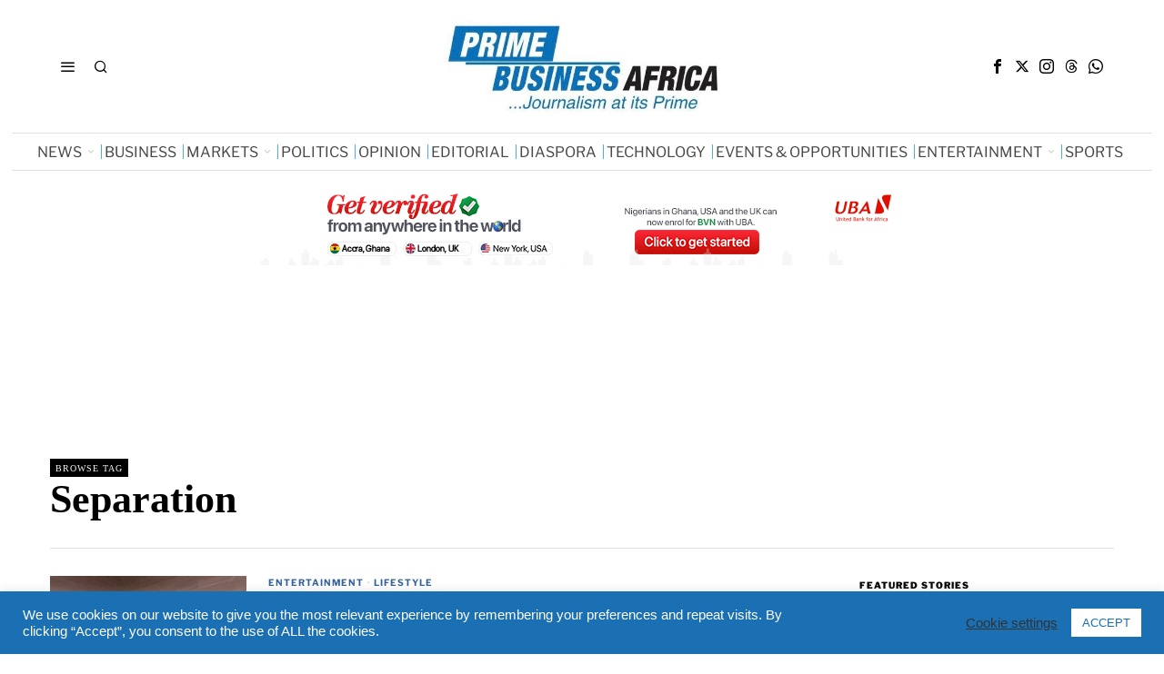

--- FILE ---
content_type: text/html; charset=utf-8
request_url: https://www.google.com/recaptcha/api2/aframe
body_size: 265
content:
<!DOCTYPE HTML><html><head><meta http-equiv="content-type" content="text/html; charset=UTF-8"></head><body><script nonce="DPD8uSel6gVS1fh4-cs7Mg">/** Anti-fraud and anti-abuse applications only. See google.com/recaptcha */ try{var clients={'sodar':'https://pagead2.googlesyndication.com/pagead/sodar?'};window.addEventListener("message",function(a){try{if(a.source===window.parent){var b=JSON.parse(a.data);var c=clients[b['id']];if(c){var d=document.createElement('img');d.src=c+b['params']+'&rc='+(localStorage.getItem("rc::a")?sessionStorage.getItem("rc::b"):"");window.document.body.appendChild(d);sessionStorage.setItem("rc::e",parseInt(sessionStorage.getItem("rc::e")||0)+1);localStorage.setItem("rc::h",'1762933255917');}}}catch(b){}});window.parent.postMessage("_grecaptcha_ready", "*");}catch(b){}</script></body></html>

--- FILE ---
content_type: text/css
request_url: https://www.primebusiness.africa/wp-content/litespeed/css/9722d28a171cfe074125afcef8d315e2.css?ver=315e2
body_size: 1421
content:
@font-face{font-display:swap;font-family:'Bodoni Moda';font-style:normal;font-weight:700;src:url(https://fonts.gstatic.com/s/bodonimoda/v28/aFT67PxzY382XsXX63LUYL6GYFcan6NJrKp-VPjfJMShrpsGFUt8oand8Id4sQ.ttf) format('truetype')}@font-face{font-display:swap;font-family:'Libre Franklin';font-style:normal;font-weight:400;src:url(https://fonts.gstatic.com/s/librefranklin/v20/jizOREVItHgc8qDIbSTKq4XkRg8T88bjFuXOnduhLsWkANDM.ttf) format('truetype')}@font-face{font-display:swap;font-family:'Libre Franklin';font-style:normal;font-weight:700;src:url(https://fonts.gstatic.com/s/librefranklin/v20/jizOREVItHgc8qDIbSTKq4XkRg8T88bjFuXOnduhycKkANDM.ttf) format('truetype')}@font-face{font-display:swap;font-family:'Libre Franklin';font-style:normal;font-weight:900;src:url(https://fonts.gstatic.com/s/librefranklin/v20/jizOREVItHgc8qDIbSTKq4XkRg8T88bjFuXOnduhh8KkANDM.ttf) format('truetype')}@font-face{font-display:swap;font-family:'Lora';font-style:normal;font-weight:400;src:url(https://fonts.gstatic.com/s/lora/v37/0QI6MX1D_JOuGQbT0gvTJPa787weuxJBkqg.ttf) format('truetype')}@font-face{font-display:swap;font-family:'Tinos';font-style:normal;font-weight:400;src:url(https://fonts.gstatic.com/s/tinos/v25/buE4poGnedXvwjX7fmE.ttf) format('truetype')}@font-face{font-display:swap;font-family:'Tinos';font-style:normal;font-weight:700;src:url(https://fonts.gstatic.com/s/tinos/v25/buE1poGnedXvwj1AW3Fu0Co.ttf) format('truetype')}

--- FILE ---
content_type: text/css
request_url: https://www.primebusiness.africa/wp-content/litespeed/css/6cdb3718fb5e86627116cf4f18bde338.css?ver=dfc77
body_size: 3706
content:
.main-masonry{margin:-32px -16px 0}.masonry-cell{display:block;float:left;padding:32px 16px 0;z-index:99}.masonry56--1cols .masonry-cell,.masonry56--1cols .grid-sizer{width:100%}.masonry56--2cols .masonry-cell,.masonry56--2cols .grid-sizer{width:50%}.masonry56--3cols .masonry-cell,.masonry56--3cols .grid-sizer{width:33.33%}.masonry56--4cols .masonry-cell,.masonry56--4cols .grid-sizer{width:25%}.masonry56--5cols .masonry-cell,.masonry56--5cols .grid-sizer{width:20%}.masonry56--6cols .masonry-cell,.masonry56--6cols .grid-sizer{width:16.66%}@media only screen and (max-width:840px){.masonry56--tablet--1cols .masonry-cell,.masonry56--tablet--1cols .grid-sizer{width:100%}.masonry56--tablet--2cols .masonry-cell,.masonry56--tablet--2cols .grid-sizer{width:50%}.masonry56--tablet--3cols .masonry-cell,.masonry56--tablet--3cols .grid-sizer{width:33.33%}.masonry56--tablet--4cols .masonry-cell,.masonry56--tablet--4cols .grid-sizer{width:25%}.masonry56--tablet--5cols .masonry-cell,.masonry56--tablet--5cols .grid-sizer{width:20%}.masonry56--tablet--6cols .masonry-cell,.masonry56--tablet--6cols .grid-sizer{width:16.66%}}@media only screen and (max-width:600px){.masonry56--mobile--1cols .masonry-cell,.masonry56--mobile--1cols .grid-sizer{width:100%}.masonry56--mobile--2cols .masonry-cell,.masonry56--mobile--2cols .grid-sizer{width:50%}.masonry56--mobile--3cols .masonry-cell,.masonry56--mobile--3cols .grid-sizer{width:33.33%}.masonry56--mobile--4cols .masonry-cell,.masonry56--mobile--4cols .grid-sizer{width:25%}.masonry56--mobile--5cols .masonry-cell,.masonry56--mobile--5cols .grid-sizer{width:20%}.masonry56--mobile--6cols .masonry-cell,.masonry56--mobile--6cols .grid-sizer{width:16.66%}}.masonry56--bigfirst .masonry-cell:first-child{transform:translate(-1px,0);background:#fff}.masonry56--bigfirst.masonry56--2cols .masonry-cell:first-child{width:100%}.masonry56--bigfirst.masonry56--3cols .masonry-cell:first-child{width:66.66%}.masonry56--bigfirst.masonry56--4cols .masonry-cell:first-child{width:50%}.masonry56--bigfirst.masonry56--5cols .masonry-cell:first-child{width:40%}.masonry56--bigfirst.masonry56--6cols .masonry-cell:first-child{width:33.33%}@media only screen and (max-width:840px){.masonry56--bigfirst.masonry56--tablet--2cols .masonry-cell:first-child{width:100%}.masonry56--bigfirst.masonry56--tablet--3cols .masonry-cell:first-child{width:66.66%}.masonry56--bigfirst.masonry56--tablet--4cols .masonry-cell:first-child{width:50%}.masonry56--bigfirst.masonry56--tablet--5cols .masonry-cell:first-child{width:40%}.masonry56--bigfirst.masonry56--tablet--6cols .masonry-cell:first-child{width:33.33%}}@media only screen and (max-width:600px){.masonry56--bigfirst.masonry56--mobile--2cols .masonry-cell:first-child{width:100%}.masonry56--bigfirst.masonry56--mobile--3cols .masonry-cell:first-child{width:66.66%}.masonry56--bigfirst.masonry56--mobile--4cols .masonry-cell:first-child{width:50%}.masonry56--bigfirst.masonry56--mobile--5cols .masonry-cell:first-child{width:40%}.masonry56--bigfirst.masonry56--mobile--6cols .masonry-cell:first-child{width:33.33%}}.thumbnail56__padding{display:block;padding-bottom:60%;background-color:#f0f0f0}.blog56--masonry{overflow:hidden}.blog56--masonry .blog56__sep{position:absolute;top:0;left:0;right:0;z-index:1}.post56--portrait .thumbnail56{float:left;width:50%;margin:0 20px 5px 0!important;z-index:999}.masonry-cell .thumbnail56,.masonry-cell .post56__text{opacity:0;visibility:hidden;transform:translate(0,5px);transition:all 0.3s ease-out;transition-delay:0.15s}.masonry-cell .post56__text{transition-delay:0.45s}.masonry-cell.inview .thumbnail56,.masonry-cell.inview .post56__text{opacity:1;visibility:visible;transform:translate(0,0)}

--- FILE ---
content_type: text/javascript
request_url: https://www.primebusiness.africa/wp-content/litespeed/js/f27d7a388143cfc8faa5ef473831ec56.js?ver=2d990
body_size: 8136
content:
var playerInit=[];document.addEventListener('DOMContentLoaded',function(){const overlayMask=document.createElement('div');overlayMask.className='overlay-mask';let embedWrappers=document.querySelectorAll('.ep-embed-content-wraper');embedWrappers.forEach(wrapper=>{initPlayer(wrapper)});const observer=new MutationObserver(mutations=>{mutations.forEach(mutation=>{const addedNodes=Array.from(mutation.addedNodes);addedNodes.forEach(node=>{traverseAndInitPlayer(node)})})});observer.observe(document.body,{childList:!0,subtree:!0});function traverseAndInitPlayer(node){if(node.nodeType===Node.ELEMENT_NODE&&node.classList.contains('ep-embed-content-wraper')){initPlayer(node)}
if(node.hasChildNodes()){node.childNodes.forEach(childNode=>{traverseAndInitPlayer(childNode)})}}});function initPlayer(wrapper){const playerId=wrapper.getAttribute('data-playerid');let options=document.querySelector(`[data-playerid='${playerId}']`)?.getAttribute('data-options');if(!options){return!1}
if(typeof options==='string'){try{options=JSON.parse(options)}catch(e){return}}else{return}
if(!options.poster_thumbnail){wrapper.style.opacity="1"}
const pipPlayIconElement=document.createElement('div');pipPlayIconElement.className='pip-play';pipPlayIconElement.innerHTML='<svg width="20" height="20" viewBox="-0.15 -0.112 0.9 0.9" xmlns="http://www.w3.org/2000/svg" preserveAspectRatio="xMinYMin" class="jam jam-play"><path fill="#fff" d="M.518.357A.037.037 0 0 0 .506.306L.134.08a.039.039 0 0 0-.02-.006.038.038 0 0 0-.038.037v.453c0 .007.002.014.006.02a.039.039 0 0 0 .052.012L.506.37A.034.034 0 0 0 .518.358zm.028.075L.174.658A.115.115 0 0 1 .017.622.109.109 0 0 1 0 .564V.111C0 .05.051 0 .114 0c.021 0 .042.006.06.017l.372.226a.11.11 0 0 1 0 .189z"/></svg>';pipPlayIconElement.style.display='none';const pipPauseIconElement=document.createElement('div');pipPauseIconElement.className='pip-pause';pipPauseIconElement.innerHTML='<svg fill="#fff" xmlns="http://www.w3.org/2000/svg" width="20" height="20" viewBox="0 0 2.5 2.5" xml:space="preserve"><path d="M1.013.499 1.006.5V.499H.748a.054.054 0 0 0-.054.054v1.394c0 .03.024.054.054.054h.266a.054.054 0 0 0 .054-.054V.553a.054.054 0 0 0-.054-.054zm.793 1.448V.553a.054.054 0 0 0-.054-.054L1.745.5V.499h-.258a.054.054 0 0 0-.054.054v1.394c0 .03.024.054.054.054h.265a.054.054 0 0 0 .054-.054z"/></svg>';const pipCloseElement=document.createElement('div');pipCloseElement.className='pip-close';pipCloseElement.innerHTML='<svg width="20" height="20" viewBox="0 0 0.9 0.9" fill="none" xmlns="http://www.w3.org/2000/svg"><path d="M.198.198a.037.037 0 0 1 .053 0L.45.397.648.199a.037.037 0 1 1 .053.053L.503.45l.198.198a.037.037 0 0 1-.053.053L.45.503.252.701A.037.037 0 0 1 .199.648L.397.45.198.252a.037.037 0 0 1 0-.053z" fill="#fff"/></svg>';if(playerId&&!wrapper.classList.contains('plyr-initialized')){let selector=`[data-playerid='${playerId}'] .ose-embedpress-responsive`;if(options.self_hosted&&options.hosted_format==='video'){selector=`[data-playerid='${playerId}'] .ose-embedpress-responsive video`}else if(options.self_hosted&&options.hosted_format==='audio'){selector=`[data-playerid='${playerId}'] .ose-embedpress-responsive audio`;wrapper.style.opacity="1"}
document.querySelector(`[data-playerid='${playerId}']`).style.setProperty('--plyr-color-main',options.player_color);document.querySelector(`[data-playerid='${playerId}'].custom-player-preset-1, [data-playerid='${playerId}'].custom-player-preset-3, [data-playerid='${playerId}'].custom-player-preset-4`)?.style.setProperty('--plyr-range-fill-background','#ffffff');if(document.querySelector(`[data-playerid='${playerId}'] iframe`)){document.querySelector(`[data-playerid='${playerId}'] iframe`).setAttribute('data-poster',options.poster_thumbnail)}
if(document.querySelector(`[data-playerid='${playerId}'] video`)){document.querySelector(`[data-playerid='${playerId}'] video`).setAttribute('data-poster',options.poster_thumbnail)}
const controls=['play-large',options.restart?'restart':'',options.rewind?'rewind':'','play',options.fast_forward?'fast-forward':'','progress','current-time','duration','mute','volume','captions','settings',options.pip?'pip':'','airplay',options.download?'download':'',options.fullscreen?'fullscreen':'',].filter(control=>control!=='');const isIOS=/iPad|iPhone|iPod/.test(navigator.userAgent)&&!window.MSStream;const isYouTube=document.querySelector(`[data-playerid='${playerId}'] iframe[src*="youtube"]`)!==null;const shouldUseFallbackFullscreen=isIOS&&isYouTube;const player=new Plyr(selector,{controls:controls,seekTime:10,poster:options.poster_thumbnail,storage:{enabled:!0,key:'plyr_volume'},displayDuration:!0,tooltips:{controls:options.player_tooltip,seek:options.player_tooltip},hideControls:options.hide_controls,fullscreen:{enabled:options.fullscreen!==!1,fallback:!0,iosNative:!shouldUseFallbackFullscreen},playsinline:!0,youtube:{...(options.autoplay&&{autoplay:options.autoplay}),...(options.start&&{start:options.start}),...(options.end&&{end:options.end}),...(options.rel&&{rel:options.rel}),...(options.fullscreen&&{fs:options.fullscreen})},vimeo:{byline:!1,portrait:!1,title:!1,speed:!0,transparent:!1,controls:!1,...(options.t&&{t:options.t}),...(options.vautoplay&&{autoplay:options.vautoplay}),...(options.autopause&&{autopause:options.autopause}),...(options.dnt&&{dnt:options.dnt}),}});playerInit[playerId]=player;if(shouldUseFallbackFullscreen){const iframe=document.querySelector(`[data-playerid='${playerId}'] iframe[src*="youtube"]`);if(iframe){iframe.setAttribute('allowfullscreen','');iframe.setAttribute('webkitallowfullscreen','');iframe.setAttribute('mozallowfullscreen','');iframe.classList.add('ios-youtube-iframe');player.on('enterfullscreen',()=>{const viewport=document.querySelector('meta[name="viewport"]');if(viewport){const originalContent=viewport.getAttribute('content');viewport.setAttribute('data-original-content',originalContent);viewport.setAttribute('content','width=device-width, initial-scale=1.0, maximum-scale=1.0, user-scalable=no, viewport-fit=cover')}});player.on('exitfullscreen',()=>{const viewport=document.querySelector('meta[name="viewport"]');if(viewport&&viewport.hasAttribute('data-original-content')){viewport.setAttribute('content',viewport.getAttribute('data-original-content'));viewport.removeAttribute('data-original-content')}})}}
wrapper.classList.add('plyr-initialized');const posterElement=wrapper.querySelector('.plyr__poster');if(posterElement){const interval=setInterval(()=>{if(posterElement&&posterElement.style.backgroundImage){wrapper.style.opacity='1';clearInterval(interval)}},200)}}
const pipInterval=setInterval(()=>{let playerPip=document.querySelector(`[data-playerid="${playerId}"] [data-plyr="pip"]`);if(playerPip){clearInterval(pipInterval);let options=document.querySelector(`[data-playerid="${playerId}"]`).getAttribute('data-options');options=JSON.parse(options);if(!options.self_hosted){const iframeSelector=document.querySelector(`[data-playerid="${playerId}"] .plyr__video-wrapper`);playerPip.addEventListener('click',()=>{iframeSelector.classList.toggle('pip-mode');let parentElement=iframeSelector.parentElement;while(parentElement){parentElement.style.zIndex='9999';parentElement=parentElement.parentElement}});if(options.pip){iframeSelector.appendChild(pipPlayIconElement);iframeSelector.appendChild(pipPauseIconElement);iframeSelector.appendChild(pipCloseElement);const pipPlay=document.querySelector(`[data-playerid="${playerId}"] .plyr__video-wrapper .pip-play`);const pipPause=document.querySelector(`[data-playerid="${playerId}"] .plyr__video-wrapper .pip-pause`);const pipClose=document.querySelector(`[data-playerid="${playerId}"] .plyr__video-wrapper .pip-close`);pipClose.addEventListener('click',()=>{iframeSelector.classList.remove('pip-mode')});iframeSelector.addEventListener('click',()=>{const ariaPressedValue=document.querySelector(`[data-playerid="${playerId}"] .plyr__controls [data-plyr="play"]`).getAttribute('aria-pressed');if(ariaPressedValue==='true'){pipPause.style.display='none';pipPlay.style.display='flex'}else{pipPlay.style.display='none';pipPause.style.display='flex'}})}}}},200)}
;

--- FILE ---
content_type: text/javascript
request_url: https://www.primebusiness.africa/wp-content/litespeed/js/2ddcb29ecabd77ac1f7962608868665b.js?ver=dfad4
body_size: 26764
content:
(function($,WITHEMES){"use strict";var WITHEMES=WITHEMES||{};if(undefined==WITHEMES.tablet_breakpoint){WITHEMES.tablet_breakpoint=840}
if(!String.prototype.format){String.prototype.format=function(){var args=arguments;return this.replace(/{(\d+)}/g,function(match,number){return typeof args[number]!='undefined'?args[number]:match})}}
var isMobile={Android:function(){return navigator.userAgent.match(/Android/i)},BlackBerry:function(){return navigator.userAgent.match(/BlackBerry/i)},iOS:function(){return navigator.userAgent.match(/iPhone|iPad|iPod/i)},Opera:function(){return navigator.userAgent.match(/Opera Mini/i)},Windows:function(){return navigator.userAgent.match(/IEMobile/i)},any:function(){return(isMobile.Android()||isMobile.BlackBerry()||isMobile.iOS()||isMobile.Opera()||isMobile.Windows())}};window.debounce=function(func,wait,immediate){var timeout;return function(){var context=this,args=arguments;var later=function(){timeout=null;if(!immediate)func.apply(context,args);};var callNow=immediate&&!timeout;clearTimeout(timeout);timeout=setTimeout(later,wait);if(callNow)func.apply(context,args);}};WITHEMES.fitvids=function(){if(!$().fitVids){return}
$(document,'.media-container').fitVids()};WITHEMES.tooltip=function(){if(!$().tooltipster){return}
var run=function(){var args={theme:'tooltipster-borderless',delay:100,animation:'fade',maxWidth:400,functionFormat:function(instance){return instance.content()}};$('.widget .social-list a:not(.tooltipstered), .hastip').tooltipster(args);$('.fox-share:not(.vshare) a:not(.tooltipstered), .el-share a').tooltipster(args);args.side='right';$('.fox-share.vshare a:not(.tooltipstered)').tooltipster(args);$('.widget-author-grid .author-list-item-avatar a:not(.tooltipstered), .user-item-social a:not(.tooltipstered)').tooltipster({theme:'tooltipster-borderless',delay:100,animation:'fade',})}
if(window.matchMedia('(min-width:940px)').matches){run()}}
WITHEMES.authorbox_tab=function(){$(document).on('click','.authorbox-nav a ',function(e){e.preventDefault();var btn=$(this),nav=btn.closest('.authorbox-nav'),tab=btn.data('tab'),box=btn.closest('.fox-authorbox');if(!nav.length||!box.length)return;nav.find('li').removeClass('active');btn.parent().addClass('active');box.find('.authorbox-tab').removeClass('active');box.find('.authorbox-tab[data-tab="'+tab+'"]').addClass('active')})};WITHEMES.slick=function(){if(!$().slick){return}
$('.fox-carousel').each(function(){if($(this).hasClass('loaded')){return}
var $this=$(this),defaultOptions={slidesToShow:1,variableWidth:!0,slide:'.carousel-item',infinite:!0,initialSlide:0,speed:450,useTransform:!0,cssEase:'cubic-bezier(0.215, 0.61, 0.355, 1)',dots:!1,arrows:!0,nextArrow:'<button type="button" class="slick-next slick-nav"><i class="fa fa-angle-right"></i></button>',prevArrow:'<button type="button" class="slick-prev slick-nav"><i class="fa fa-angle-left"></i></button>',swipeToSlide:!0,touchMove:!0,},args=$this.data('options'),options=$.extend(defaultOptions,args);$this.addClass('loaded').find('.fox-slick').slick(options)});var resize=debounce(function(){$('.fox-carousel').each(function(){var $this=$(this),w=$this.outerWidth(),height=w*3/8;if(height<250)height=250;if(height>600)height=600;$this.find('.carousel-item img').css({height:height+'px',})})},100);resize();$(window).on('resize',resize)}
WITHEMES.flexslider=function(){if(!$().flexslider)return;$('.fox-flexslider').each(function(){var $this=$(this),defaultOptions={animation:'fade',smoothHeight:!1,animationSpeed:500,slideshowSpeed:5000,directionNav:!0,slideshow:!0,controlNav:!1,pauseOnHover:!0,prevText:'<i class="fa fa-angle-left"></i>',nextText:'<i class="fa fa-angle-right"></i>',start:function(slider){$this.addClass('loaded');slider.find('img').trigger('flexslider_complete');WITHEMES.masonry()}},args=$(this).data('options'),options=$.extend(defaultOptions,args);$this.imagesLoaded(function(){$this.addClass('loaded').find('.flexslider').flexslider(options)});if($this.hasClass('play_on_hover')){var to;var doStuff=function(){$this.find('.flexslider').flexslider('next')};$this.find('.slides').hover(function(){to=window.setInterval(doStuff,1000)},function(e){window.clearInterval(to)})}});var resize=debounce(function(){$('.fox-gallery-slider-rich').each(function(){var $this=$(this),w=$this.outerWidth(),height=w*7/10;if(height<250)height=250;$this.find('.rich-height-element').css({height:height+'px',})})},100);resize();$(window).resize(resize)};WITHEMES.masonry=function(){if(!$().masonry)return;var run=debounce(function(){$('.fox-masonry').each(function(){var grid=$(this);grid.imagesLoaded(function(){var itemSelector='.fox-masonry-item';if(grid.hasClass('blog-newspaper')){itemSelector='.post-newspaper'}
grid.addClass('loaded').masonry({itemSelector:itemSelector,columnWidth:'.grid-sizer',percentPosition:!0,}).find(itemSelector).each(function(){var item=$(this);item.bind('inview',function(event,isInView,visiblePartX,visiblePartY){if(isInView){item.addClass('inview')}})})})});$('.wi-pin-list').each(function(){var $this=$(this);$this.imagesLoaded(function(){$this.addClass('loaded').masonry({itemSelector:'.pin-item',columnWidth:'.grid-sizer',})})})},100);run();$(window).on('resize',run);var sidebar_masonry=debounce(function(){if(!window.matchMedia('(max-width: '+WITHEMES.tablet_breakpoint+'px)').matches||!window.matchMedia('(min-width: 450px)').matches){return}
$('.secondary .widget-area, .section-secondary .widget-area').each(function(){var self=$(this);self.imagesLoaded(function(){self.addClass('loaded').masonry({itemSelector:'.widget',columnWidth:'.gutter-sidebar',})})})},100);sidebar_masonry()
$(window).resize(sidebar_masonry)}
WITHEMES.backtotop=function(){$(window).scroll(function(){if($(this).scrollTop()>200){$('.backtotop').addClass('shown')}else{$('.backtotop').removeClass('shown')}});$('.backtotop, a[href="#top"]').on('click',function(){$("html, body").animate({scrollTop:0},600,'easeOutExpo');return!1});$('.comment-link').on('click',function(){var url=$(this).attr('href')
var index=url.indexOf("#");if(-1===index){return}
var hash=url.substring(index);if(!$(hash).length){return}
$("html, body").animate({scrollTop:$(hash).offset().top},600,'easeOutExpo');return!1})}
WITHEMES.social_share=function(){var Config={Link:"a.share",Width:800,Height:600};$(document).on('click','a.share',function(e){e=(e?e:window.event);var t=$(this);var px=Math.floor(((screen.availWidth||1024)-Config.Width)/2),py=Math.floor(((screen.availHeight||700)-Config.Height)/2);if(t.attr('href')){var popup=window.open(t.attr('href'),"social","width="+Config.Width+",height="+Config.Height+",left="+px+",top="+py+",location=0,menubar=0,toolbar=0,status=0,scrollbars=1,resizable=1");if(popup){popup.focus();if(e.preventDefault)e.preventDefault();e.returnValue=!1}
return!!popup}})}
WITHEMES.header_sticky=function(){if(!$('.header-sticky-element').length)return;if(!WITHEMES.enable_sticky_header)return;var init=function(){if(!window.matchMedia('(min-width: '+WITHEMES.tablet_breakpoint+'px)').matches){return}
var header=$('.header-sticky-element'),header_top=header.offset().top,header_h=header.outerHeight(),delay_distance=220;if(!$('.sticky-element-height').length){header.after('<div class="sticky-element-height" />')}
$('.sticky-element-height').css({height:header_h+'px'});if(!header.find('.sticky-header-background').length){header.append('<div class="sticky-header-background" />')}
function sticky(){if(!header.length){return}
var windowTop=$(window).scrollTop()
if(windowTop>header_top+header_h+delay_distance){header.addClass('before-sticky is-sticky')}else if(windowTop>header_top+header_h){header.removeClass('is-sticky');header.addClass('before-sticky')}else{header.removeClass('is-sticky before-sticky')}}
sticky();$(window).on('scroll',sticky)};init()
$(window).on('resize',debounce(init,100))}
WITHEMES.sticky_section=function(){$('.fox-sticky-section').each(function(){var self=$(this),height_Element=self.next()
if(!height_Element.length||!height_Element.is('sticky-section-height')){self.after('<div class="sticky-section-height" />')}
height_Element=self.next()
height_Element.css({height:self.outerHeight(),})
var self_top=self.offset().top,self_height=self.outerHeight()
$(window).on('scroll',function(){var windowTop=$(window).scrollTop()
if(windowTop>self_top+self_height+200){self.addClass('before-sticky is-sticky')}else if(windowTop>self_top+self_height){self.removeClass('is-sticky');self.addClass('before-sticky')}else{self.removeClass('is-sticky before-sticky')}});$(window).on('resize',function(){height_Element.css({height:self.outerHeight(),})})})}
WITHEMES.minimal_header_sticky=function(){var sticky=function(){var $vh=$(window).outerHeight();$(window).on('scroll',function(){if($(window).scrollTop()>$vh){$('.minimal-header').removeClass('top-mode')}else{$('.minimal-header').addClass('top-mode')}})};sticky()
$(window).on('resize',debounce(sticky,100))}
WITHEMES.mobile_transparent_header=function(){var sticky=function(){$(window).on('scroll',function(){if($(window).scrollTop()>100){$('#masthead-mobile').addClass('is-sticky')}else{$('#masthead-mobile').removeClass('is-sticky')}})};sticky()
$(window).on('resize',debounce(sticky,100))}
WITHEMES.lightbox=function(){if(!WITHEMES.enable_lightbox){return}
if(!$().magnificPopup){return}
$('.open-video-lightbox').magnificPopup({type:'iframe',});var toselectors=function(prefix){var extensions=['jpg','gif','jpeg','png','bmp','webp'],l=[]
for(var i in extensions){var ex=extensions[i],EX=ex.toUpperCase()
l.push('{0} a[href$=".{1}"]'.format(prefix,ex))
l.push('{0} a[href$=".{1}"]'.format(prefix,EX))}
return l}
var gallery_delegate=toselectors('')
var inDirectArr={'.gallery':'.gallery-item','.wp-block-gallery':gallery_delegate.join(','),}
var directArr={'.fox-lightbox-gallery':'a.fox-lightbox-gallery-item','.woocommerce-product-gallery__wrapper':'.woocommerce-product-gallery__image > a',}
var Galleries=Object.keys(inDirectArr).concat(Object.keys(directArr));$.each(Galleries,function(k,gallery){$(gallery).each(function(){var delegate='',_self=$(this)
delegate=directArr[gallery];if(undefined==delegate){delegate=inDirectArr[gallery];if(undefined==delegate)return;var formats=['jpg','jpeg','png','bmp','webm','gif'];var items=[];$.each(formats,function(i,format){items.push(delegate+' a[href$=".'+format+'"]');items.push(delegate+' a[href$=".'+format.toUpperCase()+'"]')});delegate=items.join(',')}
if(_self.is('.fox-carousel')){delegate='.carousel-item:not(.slick-cloned) '+delegate}
var defaultOptions={type:'image',delegate:delegate,removalDelay:400,zoom:{},tLoading:WITHEMES.l10n.loading,gallery:{enabled:!0,tCounter:'%curr% / <span class="total">%total%</span>',arrowMarkup:'<button title="%title%" type="button" class="mfp-arrow mfp-arrow-%dir%"><i class="feather-chevron-%dir%"></i></button>',},image:{titleSrc:function(item){var text=item.el.closest('.blocks-gallery-item,.fox-figure, figure.gallery-item').find('figcaption,.fox-figcaption');if(!text.length)return'';text=text.html();if(text.split(' ').length>12){return'<p class="lightbox-caption-long">'+text+'</p>'}else{return'<p class="lightbox-caption-short">'+text+'</p>'}}},closeBtnInside:!0,closeMarkup:'<button title="%title%" type="button" class="mfp-close"><i class="feather-x"></i></button>',callbacks:{beforeOpen:function(){$('html').addClass('lightbox-open')},afterClose:function(){$('html').removeClass('lightbox-open')},open:function(){return;$.magnificPopup.instance.next=function(){var self=this;self.wrap.removeClass('mfp-image-loaded');setTimeout(function(){$.magnificPopup.proto.next.call(self)},120)}
$.magnificPopup.instance.prev=function(){var self=this;self.wrap.removeClass('mfp-image-loaded');setTimeout(function(){$.magnificPopup.proto.prev.call(self)},120)}},imageLoadComplete:function(){var self=this;setTimeout(function(){self.wrap.addClass('mfp-image-loaded')},16)},}},args=$(gallery).data('options'),options=$.extend(defaultOptions,args);_self.magnificPopup(options)})});var Images=['.wi-colorbox','.fox-lightbox-link','.open-lightbox',];Images=Images.concat(toselectors('.wp-block-image'))
Images=Images.concat(toselectors('.wp-block-media-text__media'))
$.each(Images,function(k,link){$(link).each(function(){if($(this).closest('.wp-block-gallery').length){return}
$(this).magnificPopup({type:'image',tLoading:WITHEMES.l10n.loading,image:{titleSrc:function(item){var text=item.el.closest('.blocks-gallery-item,.fox-figure, .wp-block-image').find('figcaption,.fox-figcaption');if(!text.length)return;text=text.html();if(text.split(' ').length>12){return'<p class="lightbox-caption-long">'+text+'</p>'}else{return'<p class="lightbox-caption-short">'+text+'</p>'}}}})})})}
WITHEMES.scrollDown=function(){$(document).on('click','.scroll-down-btn',function(e){e.preventDefault();var hero=$(this).closest('.hero-section');if(!hero.length)return;var scrollTop=hero.offset().top+$(window).outerHeight();if($('#wpadminbar').length){scrollTop=scrollTop-$('#wpadminbar').outerHeight()}
$("html, body").animate({scrollTop:scrollTop+'px'},400,'easeInOutQuint')})}
WITHEMES.animation=function(){$('.fox-animation-element, .animation-element').each(function(){var $this=$(this);$this.bind('inview',function(event,isInView,visiblePartX,visiblePartY){if(isInView){$this.addClass('inview')}})})}
WITHEMES.header_search=function(){$('.header-search-classic').each(function(){var wrapper=$(this),header=wrapper.closest('.header-row, .header-classic-row'),btn=wrapper.find('.search-btn-classic'),template=wrapper.find('.header-search-form-template');if(!header.length)return;if(!header.find('> .header-search-form').length){header.append(template)}});$(document).on('click','.search-btn-classic',function(e){var header=$(this).closest('.header-row, .header-classic-row');if(!header.length)return;if($(this).closest('.before-sticky').length){$("html, body").animate({scrollTop:0},300,'easeOutExpo',function(){header.find('> .header-search-form').slideDown('fast','easeOutExpo').find('.s').focus()})}else{header.find('> .header-search-form').slideDown('fast','easeOutExpo').find('.s').focus()}});$(document).on('click',function(e){var currentTarget=$(e.target);if(currentTarget.is('.header-search-form, .search-btn-classic')||currentTarget.closest('.header-search-form, .search-btn-classic').length){}else{$('.header-search-form').slideUp('fast','easeOutExpo')}});$('.header-search-modal').each(function(){var wrapper=$(this),template=wrapper.find('.modal-search-wrapper');if(!$('body').find('> .modal-search-wrapper').length){$('body').append(template)}});$(document).on('click','.search-btn-modal',function(e){onsearch();setTimeout(function(){$('.modal-search-wrapper').find('.s').focus()},100)});$(document).on('click','.modal-search-wrapper .close-modal',function(e){offsearch()});$(document).on('keydown',function(e){if(e.keyCode==27){offsearch()}});function onsearch(){$('html').addClass('on-search')}
function offsearch(){$('html').removeClass('on-search')}}
WITHEMES.menu=function(){var navSelector=$('.wi-mainnav > div.menu, .header-builder .widget_nav_menu, .el-nav.hnav > .nav-inner');navSelector.each(function(){$(this).find('> ul.menu > li > ul').append('<span class="caret" />')});var setup_mega=function(){navSelector.find('ul.menu > li.mega').each(function(){var li=$(this);var col=li.find('> ul').find(' > li').length;if(li.hasClass('menu-item-object-category'))col=3;if(col>0){li.addClass('column-'+col)}
if(col>=4){li.addClass('mega-full')}
if(!li.hasClass('menu-item-object-category')&&!li.find('> ul .mega-sep').length){for(var i=1;i<=col-1;i++){li.find('> ul').append('<span class="mega-sep mega-sep-'+i+'"></span>')}}
var lis=li.parent().find('> li'),li_pos=lis.index(li);var marginLeft=0;if(li_pos==2){if(col==3){marginLeft=200}}else if(li_pos+2>=lis.length){if(col==2){marginLeft=320}else if(col==3){marginLeft=520}}else if(li_pos>=3){if(col==2){marginLeft=200}else if(col==3){marginLeft=300}}
if(marginLeft>0){li.find('>ul').css({left:'50%','transform':'translateX(-'+marginLeft+'px)',});li.find('> ul > .caret').css({left:'-10px','transform':'translateX('+marginLeft+'px)',})}})}
setup_mega();var run_superfish=function(){if($().superfish){var args={delay:0,speed:400,speedOut:100,animation:{opacity:'show',},};navSelector.each(function(){$(this).find('ul.menu').superfish(args)})}}
run_superfish()
run_superfish();$(window).on('resize',run_superfish);var load_mega_dropdown=function(item){if(item.data('loaded-item')){return}
var itemID=item.attr('id');if(itemID){itemID=parseInt(itemID.replace('menu-item-',''))}else{return}
$.post(WITHEMES.ajaxurl,{action:'nav_item_mega',item_id:itemID,nonce:WITHEMES.nonce,},function(response){item.data('loaded-item',!0);var ul=item.find('.submenu-display-items');if(!ul.length){return}
if(!response){return}
ul.find('>li').each(function(index){var li=$(this)
li.find('.post-nav-item-text').html(response[index].title)
li.find('.nav-thumbnail-wrapper').html(response[index].thumbnail)})},'json')}
var tax_nav_items=[];$('.wi-mainnav ul.menu > li.menu-item-object-category.mega.mega-category-loading-intime, .el-nav.hnav ul.menu > li.menu-item-object-category.mega.mega-category-loading-intime').each(function(index){var item=$(this);item.on('mouseover',function(){load_mega_dropdown(item)})
var $this=$(this),itemID=$this.attr('id');if(itemID){itemID=parseInt(itemID.replace('menu-item-',''));tax_nav_items[index]=itemID}})}
WITHEMES.stickySidebar=function(){if(!$().theiaStickySidebar)return;if(!window.matchMedia('(min-width: '+WITHEMES.tablet_breakpoint+'px)').matches){return}
$('.body-sticky-sidebar .primary, .body-sticky-sidebar .secondary, .section-sidebar-sticky .section-primary, .section-sidebar-sticky .section-secondary').theiaStickySidebar({additionalMarginTop:80,additionalMarginBottom:20,minWidth:WITHEMES.tablet_breakpoint,});$('.elementor-section.sticky-sidebar-effect').each(function(){var self=$(this)
self.find('>.elementor-container>.elementor-column').theiaStickySidebar({additionalMarginTop:80,additionalMarginBottom:20,minWidth:WITHEMES.tablet_breakpoint,})})}
WITHEMES.woocommerce_quantity=function(){var insert_quan=function(){$('div.quantity:not(.buttons-added), td.quantity:not(.buttons-added)').addClass('buttons-added').append('<input type="button" value="+" class="plus" />').prepend('<input type="button" value="-" class="minus" />');$('input.qty:not(.product-quantity input.qty)').each(function(){var qty=$(this),min=parseFloat(qty.attr('min'));if(min&&min>0&&parseFloat(qty.val())<min){qty.val(min)}})}
insert_quan()
$(document.body).on('updated_cart_totals',function(){insert_quan()})
$(document).on('click','.plus, .minus',function(){var qty=$(this).closest('.quantity').find('.qty'),currentQty=parseFloat(qty.val()),max=parseFloat(qty.attr('max')),min=parseFloat(qty.attr('min')),step=qty.attr('step');if(!currentQty||currentQty===''||currentQty==='NaN')currentQty=0;if(max===''||max==='NaN')max='';if(min===''||min==='NaN')min=0;if(step==='any'||step===''||step===undefined||parseFloat(step)==='NaN')step=1;if($(this).is('.plus')){if(max&&(max==currentQty||currentQty>max)){qty.val(max)}else{qty.val(currentQty+parseFloat(step))}}else{if(min&&(min==currentQty||currentQty<min)){qty.val(min)}else if(currentQty>0){qty.val(currentQty-parseFloat(step))}}
qty.trigger('change')})}
WITHEMES.contentDock=function(){var doc=$('#content-dock'),close=doc.find('.close');if(WITHEMES.enable_autoload)return;doc.find('.post-dock').each(function(i){$(this).css({'-webkit-transition-delay':(400+80*i+'ms'),'transition-delay':(400+80*i+'ms'),})});$(window).on('load',function(){$('.site-footer').bind('inview',function(event,isInView,visiblePartX,visiblePartY){if(isInView){if(doc.data('never-show'))return;doc.addClass('shown');close.click(function(e){e.preventDefault();doc.removeClass('shown').addClass('dont-show-me-again').data('never-show',!0)})}});close.click(function(e){e.preventDefault();doc.removeClass('shown').addClass('dont-show-me-again').data('never-show',!0)})})}
WITHEMES.fullsize_image=function(){var run=debounce(function(){var selector='.allow-stretch-full .alignfull, .content-all-stretch-full .alignwide, .content-all-stretch-full .alignfull, .content-all-stretch-full .alignnone, .content-all-stretch-full .aligncenter, .content-all-stretch-full .wp-block-image'
$(selector).each(function(){var img=$(this),parentW=img.parent().outerWidth(),vW=$('#wi-wrapper').outerWidth(),margin=(vW-parentW)/2;if(img.find('.alignleft').length||img.find('.alignright').length){img.css({opacity:1,visibility:'visible',}).addClass('loaded');return}
img.css({width:vW+'px','margin-left':-margin+'px',opacity:1,visibility:'visible',}).addClass('loaded stretched')})},100);run();$(window).resize(run)}
WITHEMES.offcanvas=function(){var hamburger=$('.toggle-menu'),offcanvas=$('#offcanvas');var offcanvas_dismiss=debounce(function(e){e.preventDefault();$('html').removeClass('offcanvas-open')},100);$('.body-offcanvas-has-animation .offcanvas-nav .menu > ul > li, .offcanvas-element:not(.offcanvas-nav), .offcanvas .widget').each(function(i){$(this).css({transitionDelay:-400+400*Math.pow(i+1,1/3)+'ms',})})
$(document).on('click','.toggle-menu',function(e){e.preventDefault();$('html').toggleClass('offcanvas-open')});$(document).on('click','.offcanvas-overlay',offcanvas_dismiss);$('.offcanvas-nav .menu-item-has-children').each(function(){var li=$(this)
li.find('>a').after('<span class="indicator"><i class="indicator-ic"></i></span>')})
var running=!1
$('.offcanvas-nav li').click(function(e){var li=$(this),a=li.find('> a '),href=a.attr('href'),target=$(e.target),ul=li.find('> ul')
if(running){return}
var condition1=(!target.is(ul)&&!target.closest(ul).length),condition2=((!target.is(a)&&!target.closest(a).length)||(!href||'#'==href.charAt(0)));if(condition1&&condition2){e.preventDefault();li.toggleClass('active');running=!0
ul.slideToggle(300,'easeInOutCubic',function(){running=!1})}})}
WITHEMES.lazyload=function(){if(!$().Lazy)return;$('.lazyload-figure img[data-src], .pure-lazyload').each(function(){var args={scrollDirection:'vertical',effect:'fadeIn',visibleOnly:!0,enableThrottle:!0,throttle:250,delay:0,afterLoad:function(element){var figure=element.closest('.lazyload-figure');figure.addClass('loaded')},onError:function(element){console.log('error loading '+element.data('src'))}}
if($('body').hasClass('elementor-editor-preview')){args.delay=0;args.visibleOnly=!1}
$(this).Lazy(args)})}
WITHEMES.progress=function(){var progress=$('.reading-progress-wrapper'),postContent=$('.single-main-content .entry-content');if(!progress.length)return;if(!postContent.length)return;var offsetBottom=postContent.offset().top+postContent.outerHeight();var getMax=function(){return offsetBottom}
var getValue=function(){var top=$(window).scrollTop();if(top>getMax())return getMax();else return top}
progress.attr('max',getMax());$(document).on('scroll',function(){progress.attr({value:getValue()})});$(window).on('load',debounce(function(){if(postContent.outerHeight()<$(window).height()){progress.hide();return}else{progress.show()}
offsetBottom=postContent.offset().top+postContent.outerHeight();progress.attr('max',offsetBottom)},100));$(window).resize(debounce(function(){if(postContent.outerHeight()<$(window).height()){progress.hide();return}else{progress.show()}
offsetBottom=postContent.offset().top+postContent.outerHeight();progress.attr('max',offsetBottom)},100))}
WITHEMES.thumbnail_inview_effect=function(){$('.fox-thumbnail.thumbnail-loading, .blog-thumbnail-loading .fox-thumbnail').each(function(){var self=$(this)
if(self.hasClass('inview')){return}
self.bind('inview',function(event,isInView,visiblePartX,visiblePartY){if(isInView){self.addClass('inview')}})})}
WITHEMES.optimization_log=function(){var maxlen=0,maxlen_ele=$('body')
var elements=['span','div','h1','h2','h3','h4','h5','h6','a','article','ul','li','p','strong','em','i','figure','table','th','td','u'],elements=elements.join(',')
$('body>*').each(function(){var self=$(this),len=self.find('*').length
console.log(self)
console.log(len)})
return;$('*').each(function(){var len=$(this).children().length
if(len>maxlen){maxlen=len
maxlen_ele=$(this)}})
console.log(maxlen)
console.log(maxlen_ele)
$('body > *').each(function(){var child=$(this)
console.log(child)})}
WITHEMES.reInit=function(){WITHEMES.masonry();WITHEMES.flexslider();WITHEMES.slick();WITHEMES.fitvids();WITHEMES.fullsize_image();WITHEMES.lightbox();WITHEMES.animation();WITHEMES.stickySidebar();WITHEMES.tooltip();WITHEMES.lazyload();WITHEMES.thumbnail_inview_effect()}
$(document).ready(function(){WITHEMES.sticky_section();WITHEMES.minimal_header_sticky();WITHEMES.mobile_transparent_header();WITHEMES.offcanvas();WITHEMES.social_share();WITHEMES.authorbox_tab();WITHEMES.menu();WITHEMES.reInit();$(document).on('autoload',function(e,posthtml){WITHEMES.reInit();if(!window.matchMedia('(min-width: '+WITHEMES.tablet_breakpoint+'px)').matches){return}
posthtml.find('.body-sticky-sidebar .primary, .body-sticky-sidebar .secondary').theiaStickySidebar({additionalMarginTop:80,additionalMarginBottom:20,minWidth:WITHEMES.tablet_breakpoint,})});$(document).ready(function(){if(!WITHEMES.siteurl){return}
$('.has-link-hovercard .article-content a').each(function(){var link=$(this),type=link.data('type'),id=link.data('id'),href=link.attr('href')
var url=new URL(href)
console.log(url)
if(href.indexOf(WITHEMES.siteurl)!==0){return}
var data={action:'fetch_preview_post',nonce:WITHEMES.nonce,}
if((type=='post'||type=='page')&&id){data.postid=id}else{return}
var html='<div class="content"></div>'
link.tooltipster({theme:'tooltipster-hovercard',delay:100,updateAnimation:!1,content:$('<div class="hovercard-loading">Loading..</div>'),contentCloning:!1,maxWidth:400,interactive:!0,functionBefore:function(instance,helper){var $origin=$(helper.origin);if($origin.data('loaded')!==!0){$.post(WITHEMES.ajaxurl,data,function(data){instance.content($(data.html));$origin.data('loaded',!0)},'json')}},trigger:'hover',})})})})})(jQuery,WITHEMES);jQuery(window).on('elementor/frontend/init',function(){elementorFrontend.hooks.addAction('frontend/element_ready/fox_nav.default',function($scope,$){WITHEMES.menu()})})
jQuery(window).on('elementor/frontend/init',function(){elementorFrontend.hooks.addAction('frontend/element_ready/post_grid.default',function($scope,$){WITHEMES.animation()})
elementorFrontend.hooks.addAction('frontend/element_ready/post_list.default',function($scope,$){WITHEMES.animation()})
elementorFrontend.hooks.addAction('frontend/element_ready/post_group1.default',function($scope,$){WITHEMES.animation()})
elementorFrontend.hooks.addAction('frontend/element_ready/post_group2.default',function($scope,$){WITHEMES.animation()})})
var time=Date.now()
jQuery(document).ready(function(){console.log(Date.now()-time+'ms to ready')})
;